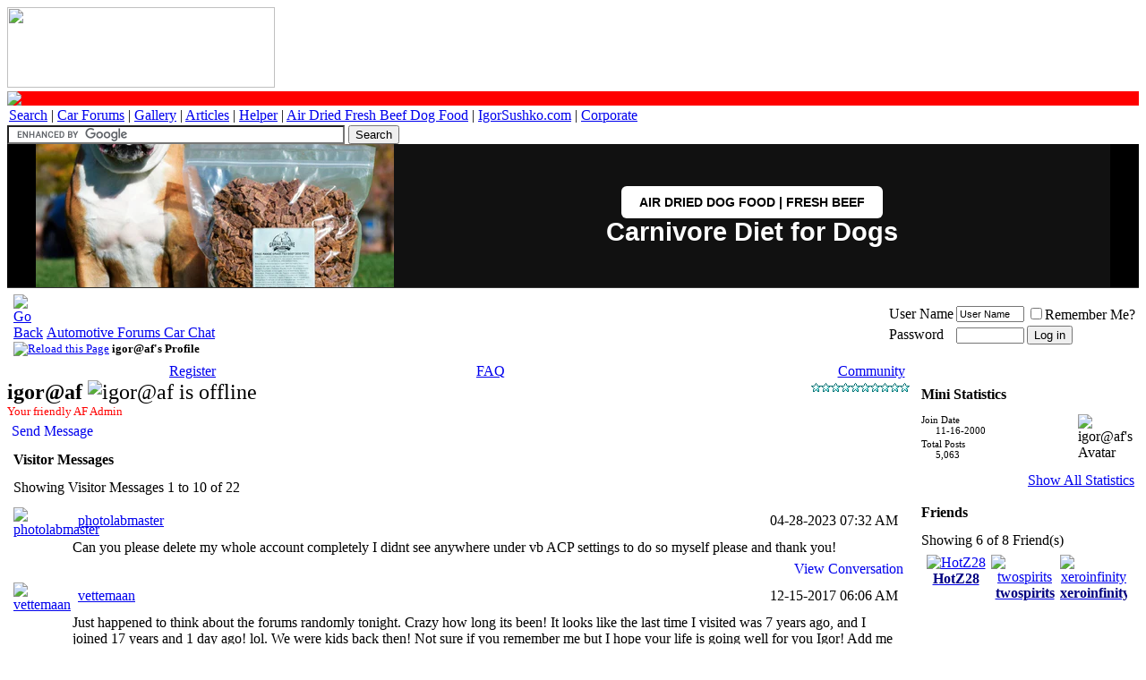

--- FILE ---
content_type: text/html; charset=ISO-8859-1
request_url: https://www.automotiveforums.com/vbulletin/member.php?s=352c998b4cfd3504d5a6793a51d1c3c9&u=61
body_size: 16029
content:
<!DOCTYPE html>
<!-- BEGIN TEMPLATE: MEMBERINFO -->

<html xmlns="https://www.w3.org/1999/xhtml" dir="ltr" lang="en">
<head>
<!-- BEGIN TEMPLATE: headinclude -->
<meta http-equiv="Content-Type" content="text/html; charset=ISO-8859-1" />
<meta http-equiv="Content-Security-Policy" content="upgrade-insecure-requests" />

	<style type="text/css">
@media screen and (max-width: 768px) {

    /* 1. Baseline Text Size */
    body, table, tr, td, th, p, li, div, font, span, a, strong, b, i, u, input, select, textarea {
        font-size: 14px !important;
        line-height: 1.8 !important;
    }

    /* --- FIX: RED LINE COLLAPSE --- */
    /* This targets the red row specifically and forces it to be tiny */
    tr[bgcolor="#FF0000"] td {
        font-size: 0px !important;
        line-height: 0px !important;
        height: 3px !important;
        padding: 0px !important;
    }

    /* 2. Target ONLY the Forum Title Column for wrapping */
    td.alt1Active, 
    td.alt1Active div, 
    td.alt1Active a {
        white-space: normal !important;
        word-wrap: break-word !important;
        overflow-wrap: break-word !important;
        word-break: break-word !important;
        max-width: 100vw !important;
    }

    /* 3. Hide Threads & Posts (With Protection for Categories) */
    .tborder tr > td:first-child:nth-last-child(n+4) ~ td:nth-last-child(1):not(.tcat):not(.af_col_4),
    .tborder tr > td:first-child:nth-last-child(n+4) ~ td:nth-last-child(2):not(.tcat):not(.af_col_3) {
        display: none !important;
    }
}
</style>


<meta name="keywords" content="automotive forums, forum, message board, bulletin board, discussion, discuss, autos, auto, car, cars, problems, technical, community" />
<meta name="description" content="Automotive Forums .com is one of the largest automotive communities online. Discuss any automotive topic with thousands of other auto enthusiasts," />

<base href="https://www.automotiveforums.com/vbulletin/" />
<script type="29d1a6ac869e37d2a5044aaa-text/javascript">var plstart = new Date();</script> 
<!-- CSS Stylesheet -->
<link rel="stylesheet" type="text/css" href="https://staticaf.com/vbulletin/clientscript/all_CSS_combined.css" id="vbulletin_css" />


<!-- / CSS Stylesheet -->





<!-- NOT showthread AND forumdisplay and index -->
<script type="29d1a6ac869e37d2a5044aaa-text/javascript" src="https://staticaf.com/vbulletin/clientscript/vbulletin_global.js?v=380"></script>
<script type="29d1a6ac869e37d2a5044aaa-text/javascript" src="https://staticaf.com/vbulletin/clientscript/vbulletin_menu.js?v=380"></script>


<script type="29d1a6ac869e37d2a5044aaa-text/javascript">
<!--
var SESSIONURL = "s=f063e24c2a144c38e8343d6af4d7a37f&";
var SECURITYTOKEN = "guest";
var IMGDIR_MISC = "https://staticaf.com/vbulletin/images/misc";
var vb_disable_ajax = parseInt("0", 10);
// -->
</script>

<!-- PUT THIS TAG IN THE head SECTION -->
<script type="29d1a6ac869e37d2a5044aaa-text/javascript">
var googletag = googletag || {};
googletag.cmd = googletag.cmd || [];
(function() {
var gads = document.createElement('script');
gads.async = true;
gads.type = 'text/javascript';
var useSSL = 'https:' == document.location.protocol;
gads.src = (useSSL ? 'https:' : 'http:') + 
'//www.googletagservices.com/tag/js/gpt.js';
var node = document.getElementsByTagName('script')[0];
node.parentNode.insertBefore(gads, node);
})();
</script>
<script type="29d1a6ac869e37d2a5044aaa-text/javascript">
googletag.cmd.push(function() {





googletag.defineSlot('/1012344/1x1', [1,1], 'div-gpt-ad-1401789828029-3').addService(googletag.pubads());

googletag.pubads().enableSingleRequest();
googletag.pubads().disableInitialLoad();
googletag.pubads().collapseEmptyDivs(true);
googletag.enableServices();
});
</script>
<!-- AWS START AMAZON -->
<script type="29d1a6ac869e37d2a5044aaa-text/javascript">
  !function(a9,a,p,s,t,A,g){if(a[a9])return;function q(c,r){a[a9]._Q.push([c,r])}a[a9]={init:function(){q("i",arguments)},fetchBids:function(){q("f",arguments)},setDisplayBids:function(){},targetingKeys:function(){return[]},_Q:[]};A=p.createElement(s);A.async=!0;A.src=t;g=p.getElementsByTagName(s)[0];g.parentNode.insertBefore(A,g)}("apstag",window,document,"script","//c.amazon-adsystem.com/aax2/apstag.js");

  // initialize apstag and have apstag set bids on the googletag slots when they are returned to the page
  apstag.init({
    pubID: '383ee732-bb46-491a-a02c-c1dc18ee7e73',
    adServer: 'googletag',
    bidTimeout: 2e3
  });
  // request the bids for the four googletag slots
  apstag.fetchBids({
    slots: [
	
	
	
	
	]
  }, function(bids) {
    // set apstag bids, then trigger the first request to DFP
    googletag.cmd.push(function() {
      apstag.setDisplayBids();
      googletag.pubads().refresh();    
    });
  });
</script>

<!-- AWS END AMAZON -->

<!-- '/vbulletin/member.php' END OF TAG FOR head SECTION -->



	<link rel="alternate" type="application/rss+xml" title="Automotive Forums Car Chat RSS Feed" href="external.php?type=RSS2" />
	
<meta name="viewport" content="width=device-width, initial-scale=1">




<!-- END TEMPLATE: headinclude -->


<!-- BEGIN TEMPLATE: memberinfo_css -->
<style type="text/css" id="memberinfo_css">
<!--
#content_container {
	width:100%;
	float:left;
	margin-right:-256px;
}
#content {
	margin-right:256px;
}
#sidebar_container {
	width:250px;
	float:right;
}

.list_no_decoration {
	list-style-type:none;
	margin:0px;
	padding:0px;
}

div.fixed_width_avatar {
	text-align:center;
	width:60px;
}

/**
* Memberinfo Small
*/
li.memberinfo_small {
	margin-top:6px;
}
li.memberinfo_small div.fixed_width_avatar {
	margin-right:6px;
}
li.memberinfo_small div.info_bar, #friends li.memberinfo_small div.info_bar {
	border-width:1px 0px 0px 0px;
	margin-bottom:6px;
}
li.memberinfo_small div.info_bar ul {
	padding:6px;
}
li.memberinfo_small ul.friend_im_list li {
	display:inline;
	margin-right:3px;
}
li.memberinfo_small ul.friend_im_list img {
	vertical-align:middle;
}

/**
* Memberinfo Tiny
*/
li.memberinfo_tiny {
	height:105px;
	width:75px;
	overflow:hidden;
	float:left;
	text-align:center;
	margin:1px;
}

/**
* Tabs and Blocks
*/
.content_block {
	margin-bottom:6px;
	padding:1px;
}
.content_block .block_row {
	padding:6px;
	margin:1px 0px 0px 0px;
}
.content_block .block_title {
	padding:6px;
	margin:0px 0px 0px 0px;
}
/*.content_block h4.thead, .content_block .block_title {
	padding:4px;
	margin:1px 0px 0px 0px;
}*/
.content_block .block_footer {
	text-align:right;
	padding:4px;
	margin:1px 0px 0px 0px;
}
a.collapse_gadget {
	float:right;
}

/**
* Popup Menus Built With List Markup
*/
ul.vbmenu_popup li {
	padding:4px;
	margin:0px 1px 1px 1px;
	white-space:nowrap;
}
ul.vbmenu_popup li.first {
	margin:1px;
}
ul.vbmenu_popup li.notext {
	font-size:1px;
}

/**
* Override Menu CSS for 'Send Message' Menu
*/
#minicontact_menu li.vbmenu_option, #minicontact_menu li.vbmenu_hilite {
	padding:0px;
	padding-right:4px;
}
#minicontact_menu li.vbmenu_option img, #minicontact_menu li.vbmenu_hilite img {
	padding:4px;
}

/**
* Profile Field List Title / Value Pairs
*/
dl.profilefield_list dd {
	margin-bottom:3px;
	margin-left:16px;
}

/**
* Sidebar profile field blocks
*/
#sidebar_container dl.profilefield_list {
	font-size:11px;
}

/**
* Top Panel
*/
#main_userinfo {
	margin-bottom:20px;
}
#main_userinfo #profilepic_cell {
	 border-bottom-width:0px;
	 padding:4px;
}
#main_userinfo .profilepic_adjacent {
	padding-left:6px;
}
#main_userinfo h1 {
	font-size:18pt;
	font-weight:normal;
	margin:0px;
}
#main_userinfo h2 {
	font-size:10pt;
	font-weight:normal;
	margin:0px;
}
#reputation_rank {
	float:right;
}
#reputation {
	margin-bottom:6px;
	text-align:right;
}
#rank {
	margin-bottom:6px;
	text-align:right;
}
#send_message_cell {
	padding-bottom:6px;
	text-align:right;
}
#link_bar ul {
	padding:4px;
}
#link_bar li.thead {
	float:left;
	margin-right:10px;
	white-space:nowrap;
	font-weight:normal;
	background:transparent;
}
#link_bar a {
	text-decoration:none;
}
#link_bar a:hover {
	text-decoration:underline;
}
#activity_info {
	border-top-width:0px;
}
#activity_info div.alt2 {
	padding:4px;
}
#link_bar #usercss_switch_link {
	float:right;
	margin-left:3px;
	margin-right:0px;
}

/**
* Visitor Messaging Tab
*/

#qc_error_div {
	text-align:left;
	margin-bottom:6px;
}
#qc_error_header {
	font-weight:bold;
}
#qc_error_okay {
	text-align:right;
}

#message_form {
	display:block;
	margin:0px;
}
#message_form textarea {
	width:98%;
	height:50px;
}
#message_form div.messagetext {
	text-align:left;
}
#message_form div.allowed_bbcode {
	float:left;
}
#message_form div.submit_button {
	text-align:right;
}

#visitor_messaging #inlinemodsel {
	float:right;
}

#visitor_messaging #view_my_conversation_link {
	float:right;
	text-decoration:none;
}

#visitor_message_inlinemod_form {
	margin:0px;
	display:block;
}

#message_list {
	border:none;
}
#message_list li {
	margin-bottom:6px;
}
#message_list div.fixed_width_avatar {
	margin-right:6px;
	float:left;
}
#message_list div.visitor_message_avatar_margin {
	margin-left:66px;
}
#message_list div.info_bar {
	border-width:1px 0px 0px 0px;
	margin-bottom:6px;
}
#message_list div.info_bar div.alt2 {
	padding:6px;
}
#message_list div.info_bar a.username {
	/*font-weight:bold;*/
}
#message_list .visitor_message_date {
	float:right;
}
#message_list .group_message_date {
	float:right;
}
#message_list .inlinemod_checkbox {
	float:right;
}
#message_list div.visitor_message_body {
	overflow:auto;
}
#message_list ul.controls {
	margin-top:6px;
	text-align:right;
}
#message_list ul.controls li {
	display:inline;
	margin-left:6px;
}
#message_list ul.controls a:link, #message_list ul.controls a:visited {
	text-decoration:none;
}
#message_list .deletedmessage{
	float: left
}

/**
* About Me Tab
*/
#aboutme li.profilefield_category {
	font-weight:bold;
	margin-top:6px;
}
#aboutme dl.profilefield_list {
	font-weight:normal;
	margin:6px 16px 0px 16px;
}
#aboutme dl.profilefield_list dd {
	margin-bottom:6px;
	margin-left:0px;
}
#aboutme #signature {
	width:100%;
	overflow:auto;
}
#aboutme #simple_aboutme_link {
	text-align: right;
	display: block;
}

/**
* About Me Tab (Alternative)
*/
#aboutme2 dl.profilefield_list dd {
	margin-bottom:6px;
	margin-left:0px;
}

/**
* Statistics Tab
*/
#stats fieldset.statistics_group {
	margin-top:6px;
}
#stats fieldset.statistics_group ul {
	padding:6px;
}
#stats fieldset.statistics_group ul li {
	margin-bottom:3px;
}

/**
* Statistics Tab (Alternative)
*/
#statistics2 ul.statistics_group li {
	margin-bottom:3px;
}

/**
* Friends Tab
*/
#friends a.edit_friends_link {
	float:right;
}
#friends_mini a.edit_friends_link {
	float:left;
	margin-right:10px;
}

/**
* Infractions Tab
*/
div#infractions.content_block {
	padding:0px;
}

/**
* Contact Info Tab
*/
#contactinfo fieldset {
	margin-bottom:6px;
}
#contactinfo div.fieldset_padding {
	padding:6px;
}
#contactinfo #messaging_list li {
	margin-bottom:3px;
	margin-right:16px;
	float:left;
	white-space:nowrap;
}
#contactinfo #instant_messaging_list li {
	margin-top:6px;
	margin-right:6px;
	position:relative;
}
#contactinfo #instant_messaging_list .im_img_link {
	vertical-align: middle;
}
#contactinfo #instant_messaging_list .im_txt_link {
	position:absolute;
	left:75px;
}
#contactinfo #additional_contact_details dd {
	margin-left:0px;
	margin-bottom:6px;
}

/**
* Albums Block
*/
#albums_mini_list li {
	text-align:center;
	margin-bottom:6px;
}

/**
* Mini Friends Block
*/

#friends_mini_list a.username {
	display:block;
	margin-top:3px;
}
#friends_mini div.friends_counter {
	padding-bottom:6px;
}

/**
* Groups Block
*/
span.group_count {
	float:right;
}
ul.group_list {
	margin:6px 0px 0px 6px;
}
ul.group_list li {
	display:inline;
	margin-right:3px;
}
#public_usergroup_list a:link, #public_usergroup_list a:visited {
	text-decoration:none;
}

/**
* Traffic Block
*/
ol.last_visitors_list {
	margin:0px;
	margin-top:6px;
}
ol.last_visitors_list li {
	display:inline;
	margin-right:3px;
}


-->
</style>
<!-- END TEMPLATE: memberinfo_css -->
<style type="text/css" id="vbulletin_tabctrl_css">
@import url("clientscript/vbulletin_tabctrl.css?v=380");

</style>

<script type="29d1a6ac869e37d2a5044aaa-text/javascript" src="https://staticaf.com/vbulletin/clientscript/vbulletin_tabctrl.js?v=380"></script>
<script type="29d1a6ac869e37d2a5044aaa-text/javascript" src="https://staticaf.com/vbulletin/clientscript/vbulletin_quick_edit_generic.js?v=380"></script>
<script type="29d1a6ac869e37d2a5044aaa-text/javascript" src="https://staticaf.com/vbulletin/clientscript/vbulletin_quick_edit_visitormessage.js?v=380"></script>

<title>Automotive Forums Car Chat - View Profile: igor@af</title>


<script type="29d1a6ac869e37d2a5044aaa-text/javascript">
<!--
vbphrase['server_failed_respond_try_again'] = "The server failed to respond in time. Please try again.";
vbphrase['edit_value'] = "Edit Value";


-->
</script>

</head>
<body>

<!-- BEGIN TEMPLATE: header -->
<!-- /1012344/1x1 -->
<div id='div-gpt-ad-1401789828029-3'>
<script type="29d1a6ac869e37d2a5044aaa-text/javascript">
googletag.cmd.push(function() { googletag.display('div-gpt-ad-1401789828029-3'); });
</script>
</div>
<base href="https://www.automotiveforums.com/vbulletin/" />
<a name="top"></a>
       <a href="https://www.automotiveforums.com"><img border="0" scalefit="1" width="299" height="90" src="https://staticaf.com/img/logo/normallogo-dependency.gif"></a>

<table border="0" cellspacing="0" cellpadding="2" width="100%">
<tr bgcolor="#FF0000">
    <td align="left" style="line-height: 0px; font-size: 0px; padding: 0px; height: 3px;">
        <img src="https://staticaf.com/img/pixel.gif" width="1" height="3" border="0" alt="-">
    </td>
</tr>
<tr class="sitenav"><td>
    <a target="_top" href="https://www.automotiveforums.com/search">Search</a> | <a target="_top" href="https://www.automotiveforums.com">Car Forums</a> | <a target="_top" href="https://files.automotiveforums.com">Gallery</a> | <a target="_top" href="https://www.automotivearticles.com">Articles</a> | <a target="_top" href="https://www.automotivehelper.com">Helper</a> | <a target="_top" href="https://grandfuturedogfood.com" onClick="if (!window.__cfRLUnblockHandlers) return false; javascript: pageTracker._trackPageview('/outgoing/dogfood');" data-cf-modified-29d1a6ac869e37d2a5044aaa-="">Air Dried Fresh Beef Dog Food</a> | <a target="_top" href="https://www.igorsushko.com" onClick="if (!window.__cfRLUnblockHandlers) return false; javascript: pageTracker._trackPageview('/outgoing/igorsushko.com');" data-cf-modified-29d1a6ac869e37d2a5044aaa-="">IgorSushko.com</a> | <a target="_top" href="https://www.automotiveforums.com/corporate/index.php">Corporate</a>
</td></tr>
</table>

<div class="af-top-decoration"></div>

<div class="af-navbar-wrap">
    
    <div class="af-nav-item af-search-box">
        <form action="https://www.automotiveforums.com/search/af.php" id="cse-search-box">
            <div>
                <input type="hidden" name="cx" value="partner-pub-2911997839133131:1336129406" />
                <input type="hidden" name="cof" value="FORID:10" />
                <input type="hidden" name="ie" value="UTF-8" />
                <input type="text" name="q" size="45" class="af-search-input" />
                <input type="submit" name="sa" value="Search" class="af-search-btn" />
            </div>
        </form>
        <script type="29d1a6ac869e37d2a5044aaa-text/javascript" src="https://www.google.com/cse/brand?form=cse-search-box&lang=en"></script>
    </div>
<!--
    <div class="af-nav-item af-quick-links">
        <a href="https://www.automotiveforums.com/vbulletin/search.php?do=getdaily" rel="nofollow">Latest</a>
        <span class="af-separator">|</span>
        <a href="https://www.automotiveforums.com/vbulletin/search.php?do=process&replyless=1&replylimit=0&exclude=2123,2217,2218,2219,2220,2221,2222,2223,2224,2225&nocache=0">0 Rplys</a>
    </div>

    -->

</div>
<!-- content table -->
<!-- BEGIN TEMPLATE: spacer_open -->
<!-- open content container -->

<div align="center">
	<div class="page" style="width:100%; text-align:left">
		<div style="padding:0px 1px 0px 1px" align="left">

<!-- END TEMPLATE: spacer_open -->
<!-- google_ad_region_start=main -->


<!-- BEGIN TEMPLATE: ad_header_end -->

<!-- END TEMPLATE: ad_header_end -->

<a name="login"></a>



</div>
 

<div class="hero-section-wrapper">
  <style>
    /* --- Component-Specific Styles --- */
    .hero-section-wrapper {
      font-family: Inter, sans-serif;
      position: relative;
      display: block;
      overflow: hidden;
      background-color: #000000;
      box-sizing: border-box;
      border-bottom: 1px solid #333;
      width: 100%;
    }

    .hero-section-wrapper *,
    .hero-section-wrapper *::before,
    .hero-section-wrapper *::after {
      box-sizing: border-box;
    }

    /* --- DESKTOP LAYOUT --- */
    .hero-section-wrapper .hero-link {
      display: flex;
      flex-direction: row;
      align-items: center;
      justify-content: center;
      
      /* Centering & Width Control */
      width: 100%;
      max-width: 1200px; 
      margin: 0 auto;    
      
      text-decoration: none;
      color: #ffffff;
      background-color: #111;
      
      /* Height Constraints */
      height: 20vh; 
      max-height: 250px; 
      min-height: 160px; 
    }

    /* Left Side: The Image */
    .hero-section-wrapper .hero-image-container {
      height: 100%;
      flex: 0 0 auto;
      aspect-ratio: 1 / 1; 
      position: relative;
      overflow: hidden;
      background-color: #000;
    }

    .hero-section-wrapper .hero-image-container img {
      width: 100%;
      height: 100%;
      object-fit: cover;
      object-position: center;
      display: block;
    }

    /* Right Side: The Content */
    .hero-section-wrapper .hero-content {
      flex: 1; 
      display: flex;
      flex-direction: column;
      gap: 12px;
      align-items: center; 
      justify-content: center;
      text-align: center; 
      padding: 0 2rem;
    }

    /* Typography (Desktop) */
    .hero-section-wrapper .hero-headline {
      font-family: Inter, sans-serif;
      font-size: 1.8rem;
      font-weight: 700;
      line-height: 1.1;
      color: #ffffff;
      margin: 0;
    }

    .hero-section-wrapper .hero-button {
      display: inline-block;
      padding: 10px 20px;
      font-family: Inter, sans-serif;
      text-align: center;
      border-radius: 6px;
      color: #000000;
      background-color: #ffffff;
      font-size: 0.9rem;
      font-weight: 600;
      text-transform: uppercase;
      white-space: nowrap; 
      transition: opacity 0.2s ease;
    }

    .hero-section-wrapper .hero-link:hover .hero-button {
      opacity: 0.9;
    }

    /* --- MOBILE RESPONSIVE STYLES --- */
    @media screen and (max-width: 768px) {
      .hero-section-wrapper .hero-link {
        height: auto; 
        max-height: none;
        min-height: 140px; 
        max-width: 100%;
        padding: 0;
      }

      .hero-section-wrapper .hero-image-container {
        aspect-ratio: auto;
        flex: 0 0 40%;
        max-width: 40%;
      }

      .hero-section-wrapper .hero-content {
        flex: 1;
        padding: 0.5rem; /* Reduced padding */
        align-items: center;
        text-align: center;
        gap: 6px; /* Tighter gap */
      }

      /* CHANGED: Increased Headline Size */
      .hero-section-wrapper .hero-headline {
        font-size: 1.3rem !important; /* Much Bigger */
        line-height: 1.1;
      }

      /* CHANGED: Decreased Button Size */
      .hero-section-wrapper .hero-button {
        padding: 6px 10px; /* Smaller padding */
        font-size: 0.7rem !important; /* Smaller text */
        white-space: normal;
        line-height: 1.2;
      }
    }
  </style>

  <div style="width: 100%; background-color: #000; display: flex; justify-content: center;">
    <a href="https://grandfuturedogfood.com/products/air-dried-dog-food-beef" class="hero-link">
      
      <div class="hero-image-container">
        <img 
          src="https://grandfuturedogfood.com/cdn/shop/files/air-dried-dog-food-real-beef-grand-future-10lb-bulldog.jpg?v=1764674123&width=400"  
          alt="Grand Future Air Dried Fresh Beef Dog Food"
          loading="eager"
        >
      </div>

      <div class="hero-content">
        <span class="hero-button">Air Dried Dog Food | Fresh Beef</span>
<p class="hero-headline">Carnivore Diet for Dogs</p>
      </div>

    </a>
  </div>
</div>

<!-- END TEMPLATE: header -->
<!-- BEGIN TEMPLATE: navbar -->
<!--parent_titles = "" 


-->

<!-- breadcrumb, login, pm info -->
<table class="tborder" cellpadding="6" cellspacing="1" border="0" width="100%" align="center">
<tr>
	<td class="alt1" width="100%">
		
			<table cellpadding="0" cellspacing="0" border="0">
			<tr valign="bottom">
				<td><a href="#" onclick="if (!window.__cfRLUnblockHandlers) return false; history.back(1); return false;" data-cf-modified-29d1a6ac869e37d2a5044aaa-=""><img src="https://staticaf.com/vbulletin/images/misc/navbits_start.gif" width="15" height="15" alt="Go Back" border="0" /></a></td>
				<td>&nbsp;</td>
				<td width="100%"><span class="navbar"><a href="index.php?s=f063e24c2a144c38e8343d6af4d7a37f" accesskey="1">Automotive Forums Car Chat</a></span> </td>
			</tr>
			<tr>
				<td class="navbar" style="font-size:10pt; padding-top:1px" colspan="3"><a href="/vbulletin/member.php?s=352c998b4cfd3504d5a6793a51d1c3c9&amp;u=61"><img class="inlineimg" src="https://staticaf.com/vbulletin/images/misc/navbits_finallink_ltr.gif" alt="Reload this Page" border="0" /></a> <strong><!-- BEGIN TEMPLATE: navbar_link -->

	igor@af's Profile


<!-- END TEMPLATE: navbar_link --></strong></td>
			</tr>
			</table>
		
	</td>

	<td class="alt2" nowrap="nowrap" style="padding:0px">
		<!-- login form -->
		<form action="login.php?do=login" method="post" onsubmit="if (!window.__cfRLUnblockHandlers) return false; md5hash(vb_login_password, vb_login_md5password, vb_login_md5password_utf, 1)" data-cf-modified-29d1a6ac869e37d2a5044aaa-="">


		<script type="29d1a6ac869e37d2a5044aaa-text/javascript" src="https://staticaf.com/vbulletin/clientscript/vbulletin_md5.js?v=380"></script>

		<table cellpadding="0" cellspacing="3" border="0">
		<tr>
			<td class="smallfont" style="white-space: nowrap;"><label for="navbar_username">User Name</label></td>
			<td><input type="text" class="bginput" style="font-size: 11px" name="vb_login_username" id="navbar_username" size="10" accesskey="u" tabindex="101" value="User Name" onfocus="if (!window.__cfRLUnblockHandlers) return false; if (this.value == 'User Name') this.value = '';" data-cf-modified-29d1a6ac869e37d2a5044aaa-="" /></td>
			<td class="smallfont" nowrap="nowrap"><label for="cb_cookieuser_navbar"><input type="checkbox" name="cookieuser" value="1" tabindex="103" id="cb_cookieuser_navbar" accesskey="c" />Remember Me?</label></td>
		</tr>
		<tr>
			<td class="smallfont"><label for="navbar_password">Password</label></td>
			<td><input type="password" class="bginput" style="font-size: 11px" name="vb_login_password" id="navbar_password" size="10" tabindex="102" /></td>
			<td><input type="submit" class="button" value="Log in" tabindex="104" title="Enter your username and password in the boxes provided to login, or click the 'register' button to create a profile for yourself." accesskey="s" /></td>
		</tr>
		</table>
		<input type="hidden" name="s" value="f063e24c2a144c38e8343d6af4d7a37f" />
		<input type="hidden" name="securitytoken" value="guest" />
		<input type="hidden" name="do" value="login" />
		<input type="hidden" name="vb_login_md5password" />
		<input type="hidden" name="vb_login_md5password_utf" />
		</form>
		<!-- / login form -->
	</td>

</tr>
</table>
<!-- / breadcrumb, login, pm info -->

<!-- nav buttons bar -->
<div class="tborder" style="padding:1px; border-top-width:0px">
	<table cellpadding="0" cellspacing="0" border="0" width="100%" align="center">
	<tr align="center">
		
		
			<td class="vbmenu_control"><a href="reg.php?s=f063e24c2a144c38e8343d6af4d7a37f" rel="nofollow">Register</a></td>
		
		
		<td class="vbmenu_control"><a rel="help" href="faq.php?s=f063e24c2a144c38e8343d6af4d7a37f" accesskey="5">FAQ</a></td>
		
			<td class="vbmenu_control"><a id="community" href="/vbulletin/member.php?u=61&amp;nojs=1#community" rel="nofollow" accesskey="6">Community</a> <script type="29d1a6ac869e37d2a5044aaa-text/javascript"> vbmenu_register("community"); </script></td>
		<!--
<td class="vbmenu_control"><a href="arcade.php?s=f063e24c2a144c38e8343d6af4d7a37f">Arcade</a></td>
		<td class="vbmenu_control"><a href="calendar.php?s=f063e24c2a144c38e8343d6af4d7a37f">Calendar</a></td>
		-->
			
			
		
		
		
		</tr>
	</table>
</div>
<!-- / nav buttons bar -->






<!-- NAVBAR POPUP MENUS -->

	
	<!-- community link menu -->
	<div class="vbmenu_popup" id="community_menu" style="display:none;margin-top:3px" align="left">
		<table cellpadding="4" cellspacing="1" border="0">
		<tr><td class="thead">Community Links</td></tr>
		
		
					<tr><td class="vbmenu_option"><a href="group.php?s=f063e24c2a144c38e8343d6af4d7a37f">Social Groups</a></td></tr>
		
		
		<tr><td class="vbmenu_option"><a href="profile.php?s=f063e24c2a144c38e8343d6af4d7a37f&amp;do=buddylist">Contacts</a></td></tr>
		<tr><td class="vbmenu_option"><a href="memberlist.php?s=f063e24c2a144c38e8343d6af4d7a37f">Members List</a></td></tr>
		
		</table>
	</div>
	<!-- / community link menu -->
	
	
	
	
	
<!-- / NAVBAR POPUP MENUS -->

<!-- PAGENAV POPUP -->
	<div class="vbmenu_popup" id="pagenav_menu" style="display:none">
		<table cellpadding="4" cellspacing="1" border="0">
		<tr>
			<td class="thead" nowrap="nowrap">Go to Page...</td>
		</tr>
		<tr>
			<td class="vbmenu_option" title="nohilite">
			<form action="index.php" method="get" onsubmit="if (!window.__cfRLUnblockHandlers) return false; return this.gotopage()" id="pagenav_form" data-cf-modified-29d1a6ac869e37d2a5044aaa-="">
				<input type="text" class="bginput" id="pagenav_itxt" style="font-size:11px" size="4" />
				<input type="button" class="button" id="pagenav_ibtn" value="Go" />
			</form>
			</td>
		</tr>
		</table>
	</div>
<!-- / PAGENAV POPUP -->




<!-- BEGIN TEMPLATE: ad_navbar_below -->

<!-- END TEMPLATE: ad_navbar_below -->
<!-- END TEMPLATE: navbar -->


<!-- begin user css -->
<div id="usercss" class="floatcontainer">

<div id="content_container">
	<div id="content">

		<div id="main_userinfo" class="floatcontainer">
			<table cellpadding="0" cellspacing="0" border="0" width="100%">
			<tr>
				
				<td valign="top" width="100%" id="username_box">
					
						<div id="reputation_rank">
							
							
								<div id="rank"><img src="images/stars/admin.gif" alt="" border="" /></div>
							
						</div>
					
					<h1><span style="color: black;font-weight: bold;">igor@af</span> <!-- BEGIN TEMPLATE: postbit_onlinestatus -->
<img class="inlineimg" src="https://staticaf.com/vbulletin/images/statusicon/user_offline.gif" alt="igor@af is offline" border="0" />


<!-- END TEMPLATE: postbit_onlinestatus --></h1>
					
						<h2><font color="red">Your friendly AF Admin</font></h2>
					
				</td>
			</tr>
			</table>

			<!-- link bar -->
			<div class="tborder content_block" id="link_bar">
				<ul class="thead block_row block_title list_no_decoration floatcontainer">
					
						
					

					
						<li class="thead" id="minicontact"><a href="#contactinfo">Send Message</a> <script type="29d1a6ac869e37d2a5044aaa-text/javascript">vBmenu.register("minicontact");</script></li>
					

					

					

					

				</ul>

				<!-- current activity -->
				
				<!-- / current activity -->

			</div>
			<!-- / link bar -->

			<!-- user list menu -->
			<ul id="userlists_menu" class="vbmenu_popup list_no_decoration" style="display: none">
				<li class="thead first">User Lists</li>
				
				
				
				
				
				
			</ul>

			
			<!-- contact popup menu -->
			<ul id="minicontact_menu" class="vbmenu_popup list_no_decoration" style="display:none">
				
				
				
				
				
				
					<li class="thead first">Instant Messaging</li>
					
						<li class="vbmenu_option"><img class="alt2 inlineimg" alt="" src="https://staticaf.com/vbulletin/images/misc/im_icq.gif" />  <a href="#" dir="ltr" onclick="if (!window.__cfRLUnblockHandlers) return false; imwindow('icq', '61', 500, 450); return false;" data-cf-modified-29d1a6ac869e37d2a5044aaa-="">Send an ICQ message to igor@af</a></li>
					
					
						<li class="vbmenu_option"><img class="alt2 inlineimg" alt="" src="https://staticaf.com/vbulletin/images/misc/im_aim.gif" /> <a href="#" dir="ltr" onclick="if (!window.__cfRLUnblockHandlers) return false; imwindow('aim', '61', 400, 200); return false;" data-cf-modified-29d1a6ac869e37d2a5044aaa-="">Send an AIM message to igor@af</a></li>
					
					
					
					
				
				
			</ul>
			<!-- / contact popup menu -->
			
	</div>

	<div id="profile_tabs">
		
		<!-- BEGIN TEMPLATE: memberinfo_block -->
<!-- visitor_messaging -->
<div id="visitor_messaging" class="tborder content_block">
	<h4 class="thead block_title">
		<a href="#top" class="collapse_gadget" onclick="if (!window.__cfRLUnblockHandlers) return false; return toggle_collapse('visitor_messaging')" data-cf-modified-29d1a6ac869e37d2a5044aaa-=""><img id="collapseimg_visitor_messaging" src="https://staticaf.com/vbulletin/images/buttons/collapse_generic.gif" alt="" border="0" /></a>
		<a name="visitor_messaging"></a>
		<span class="block_name">Visitor Messages</span>
	</h4>
	<div class="block_content" id="collapseobj_visitor_messaging" style=""><!-- BEGIN TEMPLATE: memberinfo_block_visitormessaging -->



	<div class="thead block_row" id="visitor_message_counters">
		
		Showing Visitor Messages 1 to <span id="page_message_count">10</span> of <span id="total_message_count">22</span>
	</div>
	<!-- inline moderation form -->

	<ol class="alt1 block_row list_no_decoration" id="message_list">
		<li id="vmessage11689" class="floatcontainer">

	<div class="fixed_width_avatar">
		<a href="member.php?s=f063e24c2a144c38e8343d6af4d7a37f&amp;u=562294"><img src="https://staticaf.com/vbulletin/images/misc/unknown.gif" class="alt2 avatar" border="0" alt="photolabmaster" /></a>
	</div>
	<div class="visitor_message_avatar_margin">

		<div class="tborder info_bar">
			<div class="alt2 smallfont">
				
				<div class="visitor_message_date">04-28-2023 <span class="time">07:32 AM</span></div>
				
					<a href="member.php?s=f063e24c2a144c38e8343d6af4d7a37f&amp;u=562294" class="smallfont username">photolabmaster</a>
				
				
			</div>
		</div>

		
		<div class="visitor_message_body" id="vmessage_text_11689">Can you please delete my whole account completely I didnt see anywhere under vb ACP settings to do so myself please and thank you!</div>

	
		
		<ul class="list_no_decoration controls">
			
				<li class="smallfont"><a href="converse.php?s=f063e24c2a144c38e8343d6af4d7a37f&amp;u=61&amp;u2=562294" title="View Conversation Between igor@af and photolabmaster">View Conversation</a></li>
			
			
			
			
		</ul>
	

	</div>

<script type="29d1a6ac869e37d2a5044aaa-text/javascript"> 
<!-- 
vBulletin.register_control("vB_QuickEdit", "11689", 'VisitorMessage'); 
//--> 
</script> 
</li><li id="vmessage10558" class="floatcontainer">

	<div class="fixed_width_avatar">
		<a href="member.php?s=f063e24c2a144c38e8343d6af4d7a37f&amp;u=125"><img src="image.php?s=f063e24c2a144c38e8343d6af4d7a37f&amp;u=125&amp;dateline=1270771795&amp;type=thumb" class="alt2 avatar" width="60" height="60" border="0" alt="vettemaan" /></a>
	</div>
	<div class="visitor_message_avatar_margin">

		<div class="tborder info_bar">
			<div class="alt2 smallfont">
				
				<div class="visitor_message_date">12-15-2017 <span class="time">06:06 AM</span></div>
				
					<a href="member.php?s=f063e24c2a144c38e8343d6af4d7a37f&amp;u=125" class="smallfont username">vettemaan</a>
				
				
			</div>
		</div>

		
		<div class="visitor_message_body" id="vmessage_text_10558">Just happened to think about the forums randomly tonight. Crazy how long its been! It looks like the last time I visited was 7 years ago, and I joined 17 years and 1 day ago! lol. We were kids back then! Not sure if you remember me but I hope your life is going well for you Igor! Add me on Facebook if you remember me! <a rel="nofollow" href="https://www.facebook.com/markborden" target="_blank" rel="nofollow">https://www.facebook.com/markborden</a></div>

	
		
		<ul class="list_no_decoration controls">
			
				<li class="smallfont"><a href="converse.php?s=f063e24c2a144c38e8343d6af4d7a37f&amp;u=61&amp;u2=125" title="View Conversation Between igor@af and vettemaan">View Conversation</a></li>
			
			
			
			
		</ul>
	

	</div>

<script type="29d1a6ac869e37d2a5044aaa-text/javascript"> 
<!-- 
vBulletin.register_control("vB_QuickEdit", "10558", 'VisitorMessage'); 
//--> 
</script> 
</li><li id="vmessage9988" class="floatcontainer">

	<div class="fixed_width_avatar">
		<a href="member.php?s=f063e24c2a144c38e8343d6af4d7a37f&amp;u=761305"><img src="https://staticaf.com/vbulletin/images/misc/unknown.gif" class="alt2 avatar" border="0" alt="perello123" /></a>
	</div>
	<div class="visitor_message_avatar_margin">

		<div class="tborder info_bar">
			<div class="alt2 smallfont">
				
				<div class="visitor_message_date">05-04-2016 <span class="time">01:04 PM</span></div>
				
					<a href="member.php?s=f063e24c2a144c38e8343d6af4d7a37f&amp;u=761305" class="smallfont username">perello123</a>
				
				
			</div>
		</div>

		
		<div class="visitor_message_body" id="vmessage_text_9988">I don't fine where to post my problem with my towncar</div>

	

	</div>

<script type="29d1a6ac869e37d2a5044aaa-text/javascript"> 
<!-- 
vBulletin.register_control("vB_QuickEdit", "9988", 'VisitorMessage'); 
//--> 
</script> 
</li><li id="vmessage9789" class="floatcontainer">

	<div class="fixed_width_avatar">
		<a href="member.php?s=f063e24c2a144c38e8343d6af4d7a37f&amp;u=187150"><img src="https://staticaf.com/vbulletin/images/misc/unknown.gif" class="alt2 avatar" border="0" alt="mikeymackinon" /></a>
	</div>
	<div class="visitor_message_avatar_margin">

		<div class="tborder info_bar">
			<div class="alt2 smallfont">
				
				<div class="visitor_message_date">12-30-2015 <span class="time">06:35 PM</span></div>
				
					<a href="member.php?s=f063e24c2a144c38e8343d6af4d7a37f&amp;u=187150" class="smallfont username">mikeymackinon</a>
				
				
			</div>
		</div>

		
		<div class="visitor_message_body" id="vmessage_text_9789">Hi Due to a new job my employer has asked me to delete my internet history including this post please assist I greatly appreciate it and happy holidays Mike<br />
<a rel="nofollow" href="https://www.automotiveforums.com/t106282-b21a1_swap_in_a_87_si.html" target="_blank" rel="nofollow">http://www.automotiveforums.com/t106...n_a_87_si.html</a></div>

	
		
		<ul class="list_no_decoration controls">
			
				<li class="smallfont"><a href="converse.php?s=f063e24c2a144c38e8343d6af4d7a37f&amp;u=61&amp;u2=187150" title="View Conversation Between igor@af and mikeymackinon">View Conversation</a></li>
			
			
			
			
		</ul>
	

	</div>

<script type="29d1a6ac869e37d2a5044aaa-text/javascript"> 
<!-- 
vBulletin.register_control("vB_QuickEdit", "9789", 'VisitorMessage'); 
//--> 
</script> 
</li><li id="vmessage4173" class="floatcontainer">

	<div class="fixed_width_avatar">
		<a href="member.php?s=f063e24c2a144c38e8343d6af4d7a37f&amp;u=702170"><img src="https://staticaf.com/vbulletin/images/misc/unknown.gif" class="alt2 avatar" border="0" alt="shamstar" /></a>
	</div>
	<div class="visitor_message_avatar_margin">

		<div class="tborder info_bar">
			<div class="alt2 smallfont">
				
				<div class="visitor_message_date">07-15-2012 <span class="time">05:30 AM</span></div>
				
					<a href="member.php?s=f063e24c2a144c38e8343d6af4d7a37f&amp;u=702170" class="smallfont username">shamstar</a>
				
				
			</div>
		</div>

		
		<div class="visitor_message_body" id="vmessage_text_4173">Hi<br />
 <br />
A google search led me to this site.  How am I able to find a member and contact them for advice?  Is that possible?<br />
 <br />
thanks in advance</div>

	

	</div>

<script type="29d1a6ac869e37d2a5044aaa-text/javascript"> 
<!-- 
vBulletin.register_control("vB_QuickEdit", "4173", 'VisitorMessage'); 
//--> 
</script> 
</li><li id="vmessage3432" class="floatcontainer">

	<div class="fixed_width_avatar">
		<a href="member.php?s=f063e24c2a144c38e8343d6af4d7a37f&amp;u=673740"><img src="image.php?s=f063e24c2a144c38e8343d6af4d7a37f&amp;u=673740&amp;dateline=1329094552&amp;type=thumb" class="alt2 avatar" width="60" height="60" border="0" alt="retheridge" /></a>
	</div>
	<div class="visitor_message_avatar_margin">

		<div class="tborder info_bar">
			<div class="alt2 smallfont">
				
				<div class="visitor_message_date">02-13-2012 <span class="time">02:39 PM</span></div>
				
					<a href="member.php?s=f063e24c2a144c38e8343d6af4d7a37f&amp;u=673740" class="smallfont username">retheridge</a>
				
				
			</div>
		</div>

		
		<div class="visitor_message_body" id="vmessage_text_3432">I have fixed the email problem. I don't know what the problem was with the original address. I am still getting the &quot;there's a problem&quot; emails every hour. Is there still a problem? Let me know.</div>

	

	</div>

<script type="29d1a6ac869e37d2a5044aaa-text/javascript"> 
<!-- 
vBulletin.register_control("vB_QuickEdit", "3432", 'VisitorMessage'); 
//--> 
</script> 
</li><li id="vmessage2618" class="floatcontainer">

	<div class="fixed_width_avatar">
		<a href="member.php?s=f063e24c2a144c38e8343d6af4d7a37f&amp;u=682178"><img src="https://staticaf.com/vbulletin/images/misc/unknown.gif" class="alt2 avatar" border="0" alt="Nilesh Jain" /></a>
	</div>
	<div class="visitor_message_avatar_margin">

		<div class="tborder info_bar">
			<div class="alt2 smallfont">
				
				<div class="visitor_message_date">08-24-2011 <span class="time">02:58 AM</span></div>
				
					<a href="member.php?s=f063e24c2a144c38e8343d6af4d7a37f&amp;u=682178" class="smallfont username">Nilesh Jain</a>
				
				
			</div>
		</div>

		
		<div class="visitor_message_body" id="vmessage_text_2618">How to post a reply</div>

	

	</div>

<script type="29d1a6ac869e37d2a5044aaa-text/javascript"> 
<!-- 
vBulletin.register_control("vB_QuickEdit", "2618", 'VisitorMessage'); 
//--> 
</script> 
</li><li id="vmessage2466" class="floatcontainer">

	<div class="fixed_width_avatar">
		<a href="member.php?s=f063e24c2a144c38e8343d6af4d7a37f&amp;u=682024"><img src="https://staticaf.com/vbulletin/images/misc/unknown.gif" class="alt2 avatar" border="0" alt="lohlie24" /></a>
	</div>
	<div class="visitor_message_avatar_margin">

		<div class="tborder info_bar">
			<div class="alt2 smallfont">
				
				<div class="visitor_message_date">07-16-2011 <span class="time">01:15 PM</span></div>
				
					<a href="member.php?s=f063e24c2a144c38e8343d6af4d7a37f&amp;u=682024" class="smallfont username">lohlie24</a>
				
				
			</div>
		</div>

		
		<div class="visitor_message_body" id="vmessage_text_2466">Hi, i have aproblem, last Thursday my husband and i bought a new car from the dealership, the dealer who always always pull a fast one on us just make my husband signed thevehicle purchased agreement without him giving my husband  a chance to really read it but my husband signed it anyway, when we got home we just noticed that the price of the car is different front waht we agreed upon, now do we have a case or do they have a case if all the legal papers are signed by both paties? Can they still revised that old agreement and let us sign for a new one? it's been 3 days? Please help me, i really need your help.</div>

	

	</div>

<script type="29d1a6ac869e37d2a5044aaa-text/javascript"> 
<!-- 
vBulletin.register_control("vB_QuickEdit", "2466", 'VisitorMessage'); 
//--> 
</script> 
</li><li id="vmessage1729" class="floatcontainer">

	<div class="fixed_width_avatar">
		<a href="member.php?s=f063e24c2a144c38e8343d6af4d7a37f&amp;u=525018"><img src="https://staticaf.com/vbulletin/images/misc/unknown.gif" class="alt2 avatar" border="0" alt="inafogg" /></a>
	</div>
	<div class="visitor_message_avatar_margin">

		<div class="tborder info_bar">
			<div class="alt2 smallfont">
				
				<div class="visitor_message_date">10-31-2010 <span class="time">11:38 AM</span></div>
				
					<a href="member.php?s=f063e24c2a144c38e8343d6af4d7a37f&amp;u=525018" class="smallfont username">inafogg</a>
				
				
			</div>
		</div>

		
		<div class="visitor_message_body" id="vmessage_text_1729">hello,my e-mail info checks out ok sorry i'm not sure what the problem is<br />
been the same info for years,sorry about not seeing notices??<br />
mike</div>

	
		
		<ul class="list_no_decoration controls">
			
				<li class="smallfont"><a href="converse.php?s=f063e24c2a144c38e8343d6af4d7a37f&amp;u=61&amp;u2=525018" title="View Conversation Between igor@af and inafogg">View Conversation</a></li>
			
			
			
			
		</ul>
	

	</div>

<script type="29d1a6ac869e37d2a5044aaa-text/javascript"> 
<!-- 
vBulletin.register_control("vB_QuickEdit", "1729", 'VisitorMessage'); 
//--> 
</script> 
</li><li id="vmessage1670" class="floatcontainer">

	<div class="fixed_width_avatar">
		<a href="member.php?s=f063e24c2a144c38e8343d6af4d7a37f&amp;u=665108"><img src="https://staticaf.com/vbulletin/images/misc/unknown.gif" class="alt2 avatar" border="0" alt="discountbrake" /></a>
	</div>
	<div class="visitor_message_avatar_margin">

		<div class="tborder info_bar">
			<div class="alt2 smallfont">
				
				<div class="visitor_message_date">10-11-2010 <span class="time">05:59 AM</span></div>
				
					<a href="member.php?s=f063e24c2a144c38e8343d6af4d7a37f&amp;u=665108" class="smallfont username">discountbrake</a>
				
				
			</div>
		</div>

		
		<div class="visitor_message_body" id="vmessage_text_1670">Thanks for active my pofile</div>

	

	</div>

<script type="29d1a6ac869e37d2a5044aaa-text/javascript"> 
<!-- 
vBulletin.register_control("vB_QuickEdit", "1670", 'VisitorMessage'); 
//--> 
</script> 
</li>
	</ol>

	
		<div class="alt2 block_row" id="visitor_message_tab_footer">
			<table cellpadding="0" cellspacing="0" border="0" width="100%">
			<tr valign="bottom">
				
				
				<td class="smallfont" align="right">
					<!-- BEGIN TEMPLATE: pagenav -->
<div class="pagenav" align="right">
<table class="tborder" cellpadding="3" cellspacing="1" border="0">
<tr>
	<td class="vbmenu_control" style="font-weight:normal">Page 1 of 3</td>
	
	
	<!-- BEGIN TEMPLATE: pagenav_curpage -->
	<td class="alt2"><span class="smallfont" title="Showing results 1 to 10 of 22"><strong>1</strong></span></td>
 
<!-- END TEMPLATE: pagenav_curpage --><!-- BEGIN TEMPLATE: pagenav_pagelink -->
<td class="alt1"><a class="smallfont" href="member.php?s=f063e24c2a144c38e8343d6af4d7a37f&amp;tab=visitor_messaging&amp;u=61&amp;page=2#visitor_messaging" title="Show results 11 to 20 of 22">2</a></td>
<!-- END TEMPLATE: pagenav_pagelink --><!-- BEGIN TEMPLATE: pagenav_pagelink -->
<td class="alt1"><a class="smallfont" href="member.php?s=f063e24c2a144c38e8343d6af4d7a37f&amp;tab=visitor_messaging&amp;u=61&amp;page=3#visitor_messaging" title="Show results 21 to 22 of 22">3</a></td>
<!-- END TEMPLATE: pagenav_pagelink -->
	<td class="alt1"><a rel="next" class="smallfont" href="member.php?s=f063e24c2a144c38e8343d6af4d7a37f&amp;tab=visitor_messaging&amp;u=61&amp;page=2#visitor_messaging" title="Next Page - Results 11 to 20 of 22">&gt;</a></td>
	
	<td class="vbmenu_control" title="member.php?s=f063e24c2a144c38e8343d6af4d7a37f&amp;tab=visitor_messaging&amp;u=61"><a name="PageNav"></a></td>
</tr>
</table>
</div>
<!-- END TEMPLATE: pagenav -->
				</td>
				
			</tr>
			</table>
		</div>
	





	
	



<!-- END TEMPLATE: memberinfo_block_visitormessaging --></div>
</div>
<!-- / visitor_messaging -->
<!-- END TEMPLATE: memberinfo_block -->
		<!-- BEGIN TEMPLATE: memberinfo_block -->
<!-- aboutme -->
<div id="aboutme" class="tborder content_block">
	<h4 class="thead block_title">
		<a href="#top" class="collapse_gadget" onclick="if (!window.__cfRLUnblockHandlers) return false; return toggle_collapse('aboutme')" data-cf-modified-29d1a6ac869e37d2a5044aaa-=""><img id="collapseimg_aboutme" src="https://staticaf.com/vbulletin/images/buttons/collapse_generic.gif" alt="" border="0" /></a>
		<a name="aboutme"></a>
		<span class="block_name">About Me</span>
	</h4>
	<div class="block_content" id="collapseobj_aboutme" style=""><!-- BEGIN TEMPLATE: memberinfo_block_aboutme -->
<div class="alt1 block_row">


<ul class="list_no_decoration">
	<!-- BEGIN TEMPLATE: memberinfo_profilefield_category -->

	<li class="profilefield_category">About igor@af
		
		<dl class="list_no_decoration profilefield_list">
			<!-- BEGIN TEMPLATE: memberinfo_profilefield -->

	<dt class="shade">Real Name</dt>
	<dd>Igor Sushko</dd>

<!-- END TEMPLATE: memberinfo_profilefield --><!-- BEGIN TEMPLATE: memberinfo_profilefield -->

	<dt class="shade">City</dt>
	<dd>Los Angeles</dd>

<!-- END TEMPLATE: memberinfo_profilefield --><!-- BEGIN TEMPLATE: memberinfo_profilefield -->

	<dt class="shade">State</dt>
	<dd>California</dd>

<!-- END TEMPLATE: memberinfo_profilefield --><!-- BEGIN TEMPLATE: memberinfo_profilefield -->

	<dt class="shade">Zip Code</dt>
	<dd>90275</dd>

<!-- END TEMPLATE: memberinfo_profilefield --><!-- BEGIN TEMPLATE: memberinfo_profilefield -->

	<dt class="shade">Country</dt>
	<dd>United States</dd>

<!-- END TEMPLATE: memberinfo_profilefield --><!-- BEGIN TEMPLATE: memberinfo_profilefield -->

	<dt class="shade">Interests</dt>
	<dd>cars, tennis, webdesign</dd>

<!-- END TEMPLATE: memberinfo_profilefield --><!-- BEGIN TEMPLATE: memberinfo_profilefield -->

	<dt class="shade">Gender</dt>
	<dd>Male</dd>

<!-- END TEMPLATE: memberinfo_profilefield -->
		</dl>
	</li>

<!-- END TEMPLATE: memberinfo_profilefield_category -->
	
</ul>
</div>
<!-- END TEMPLATE: memberinfo_block_aboutme --></div>
</div>
<!-- / aboutme -->
<!-- END TEMPLATE: memberinfo_block -->
		<!-- BEGIN TEMPLATE: memberinfo_block -->
<!-- stats -->
<div id="stats" class="tborder content_block">
	<h4 class="thead block_title">
		<a href="#top" class="collapse_gadget" onclick="if (!window.__cfRLUnblockHandlers) return false; return toggle_collapse('stats')" data-cf-modified-29d1a6ac869e37d2a5044aaa-=""><img id="collapseimg_stats" src="https://staticaf.com/vbulletin/images/buttons/collapse_generic.gif" alt="" border="0" /></a>
		<a name="stats"></a>
		<span class="block_name">Statistics</span>
	</h4>
	<div class="block_content" id="collapseobj_stats" style=""><!-- BEGIN TEMPLATE: memberinfo_block_statistics -->
<div class="alt1 block_row">
	

	<fieldset class="statistics_group">
		<legend>Total Posts</legend>
		<ul class="list_no_decoration">
			<li><span class="shade">Total Posts:</span> 5,063</li>
			<li><span class="shade">Posts Per Day:</span> 0.55</li>
			
			<li><a href="search.php?s=f063e24c2a144c38e8343d6af4d7a37f&amp;do=finduser&amp;u=61" rel="nofollow">Find all posts by igor@af</a></li>
			<!--<li><a href="search.php?s=f063e24c2a144c38e8343d6af4d7a37f&amp;do=finduser&amp;u=61" rel="nofollow">Find all posts by igor@af</a></li>-->
			<li><a href="search.php?s=f063e24c2a144c38e8343d6af4d7a37f&amp;do=finduser&amp;u=61&amp;starteronly=1" rel="nofollow">Find all threads started by igor@af</a></li>
		</ul>
	</fieldset>

	
	
	<fieldset class="statistics_group">
		<legend>Visitor Messages</legend>
		<ul class="list_no_decoration">
			<li><span class="shade">Total Messages:</span> 22</li>
			<li><span class="shade">Most Recent Message:</span> 04-28-2023 07:32 AM </li>
			<li><a href="#visitor_messaging" onclick="if (!window.__cfRLUnblockHandlers) return false; return vB_TabCtrls['profile_tabs'].switch_tab('visitor_messaging');" data-cf-modified-29d1a6ac869e37d2a5044aaa-="">Visitor Messages for igor@af</a></li>
			
		</ul>
	</fieldset>
	

	

	

	<fieldset class="statistics_group">
		<legend>General Information</legend>
		<ul class="list_no_decoration">
			
			
			<li><span class="shade">Join Date:</span> 11-16-2000</li>
			<li><span class="shade">Referrals:</span> 10,405</li>
			
		</ul>
	</fieldset>

	
</div>
<!-- END TEMPLATE: memberinfo_block_statistics --></div>
</div>
<!-- / stats -->
<!-- END TEMPLATE: memberinfo_block -->
		<!-- BEGIN TEMPLATE: memberinfo_block -->
<!-- friends -->
<div id="friends" class="tborder content_block">
	<h4 class="thead block_title">
		<a href="#top" class="collapse_gadget" onclick="if (!window.__cfRLUnblockHandlers) return false; return toggle_collapse('friends')" data-cf-modified-29d1a6ac869e37d2a5044aaa-=""><img id="collapseimg_friends" src="https://staticaf.com/vbulletin/images/buttons/collapse_generic.gif" alt="" border="0" /></a>
		<a name="friends"></a>
		<span class="block_name">Friends</span>
	</h4>
	<div class="block_content" id="collapseobj_friends" style=""><!-- BEGIN TEMPLATE: memberinfo_block_friends -->

	<div class="thead block_title">
		
		Showing Friends 1 to 8 of 8
	</div>
	<ul class="list_no_decoration alt1 block_row" id="friends_list_big">
		<!-- BEGIN TEMPLATE: memberinfo_small -->
<li id="friend_mini_279217" class="memberinfo_small">
	<table cellpadding="0" cellspacing="0" border="0">
	<tr valign="top">
		<td rowspan="2">
			<div class="fixed_width_avatar"><a href="member.php?s=f063e24c2a144c38e8343d6af4d7a37f&amp;u=279217"><img src="image.php?s=f063e24c2a144c38e8343d6af4d7a37f&amp;u=279217&amp;dateline=1333907675&amp;type=thumb" alt="blazee" width="60" height="52" border="0" class="alt2" /></a></div>
		</td>
		<td width="100%">
			<div class="tborder info_bar">
				<ul class="alt2 list_no_decoration">
					<li><a href="member.php?s=f063e24c2a144c38e8343d6af4d7a37f&amp;u=279217" class="bigusername"><span style="color: navy;font-weight: bold;">blazee</span></a></li>
					<li class="smallfont">Problem?</li>
				</ul>
			</div>
		</td>
	</tr>
	<tr valign="bottom">
		<td>
			
			<ul class="list_no_decoration friend_im_list">
				<li><!-- BEGIN TEMPLATE: postbit_onlinestatus -->
<img class="inlineimg" src="https://staticaf.com/vbulletin/images/statusicon/user_offline.gif" alt="blazee is offline" border="0" />


<!-- END TEMPLATE: postbit_onlinestatus --></li>
				
					
					
					
					
					
				
			</ul>
		</td>
	</tr>
	</table>
</li>
<!-- END TEMPLATE: memberinfo_small --><!-- BEGIN TEMPLATE: memberinfo_small -->
<li id="friend_mini_1142" class="memberinfo_small">
	<table cellpadding="0" cellspacing="0" border="0">
	<tr valign="top">
		<td rowspan="2">
			<div class="fixed_width_avatar"><a href="member.php?s=f063e24c2a144c38e8343d6af4d7a37f&amp;u=1142"><img src="image.php?s=f063e24c2a144c38e8343d6af4d7a37f&amp;u=1142&amp;dateline=1087611306" alt="DVSNCYNIKL" width="60" border="0" class="alt2" /></a></div>
		</td>
		<td width="100%">
			<div class="tborder info_bar">
				<ul class="alt2 list_no_decoration">
					<li><a href="member.php?s=f063e24c2a144c38e8343d6af4d7a37f&amp;u=1142" class="bigusername"><span style="color: navy;font-weight: bold;">DVSNCYNIKL</span></a></li>
					<li class="smallfont">R.I.P. DAD 3/25/11</li>
				</ul>
			</div>
		</td>
	</tr>
	<tr valign="bottom">
		<td>
			
			<ul class="list_no_decoration friend_im_list">
				<li><!-- BEGIN TEMPLATE: postbit_onlinestatus -->
<img class="inlineimg" src="https://staticaf.com/vbulletin/images/statusicon/user_offline.gif" alt="DVSNCYNIKL is offline" border="0" />


<!-- END TEMPLATE: postbit_onlinestatus --></li>
				
					<li><!-- BEGIN TEMPLATE: im_icq -->
<a href="#" onclick="if (!window.__cfRLUnblockHandlers) return false; imwindow('icq', '1142', 500, 450); return false;" data-cf-modified-29d1a6ac869e37d2a5044aaa-=""><img src="https://staticaf.com/vbulletin/images/misc/im_icq.gif" alt="Send a message via ICQ to DVSNCYNIKL" border="0" /></a>
<!-- END TEMPLATE: im_icq --></li>
					
					<li><!-- BEGIN TEMPLATE: im_aim -->
<a href="#" onclick="if (!window.__cfRLUnblockHandlers) return false; imwindow('aim', '1142', 400, 200); return false;" data-cf-modified-29d1a6ac869e37d2a5044aaa-=""><img src="https://staticaf.com/vbulletin/images/misc/im_aim.gif" alt="Send a message via AIM to DVSNCYNIKL" border="0" /></a>
<!-- END TEMPLATE: im_aim --></li>
					<li><!-- BEGIN TEMPLATE: im_yahoo -->
<a href="#" onclick="if (!window.__cfRLUnblockHandlers) return false; imwindow('yahoo', '1142', 400, 200); return false;" data-cf-modified-29d1a6ac869e37d2a5044aaa-=""><img src="https://staticaf.com/vbulletin/images/misc/im_yahoo.gif" alt="Send a message via Yahoo to DVSNCYNIKL" border="0" /></a>
<!-- END TEMPLATE: im_yahoo --></li>
					
				
			</ul>
		</td>
	</tr>
	</table>
</li>
<!-- END TEMPLATE: memberinfo_small --><!-- BEGIN TEMPLATE: memberinfo_small -->
<li id="friend_mini_198434" class="memberinfo_small">
	<table cellpadding="0" cellspacing="0" border="0">
	<tr valign="top">
		<td rowspan="2">
			<div class="fixed_width_avatar"><a href="member.php?s=f063e24c2a144c38e8343d6af4d7a37f&amp;u=198434"><img src="image.php?s=f063e24c2a144c38e8343d6af4d7a37f&amp;u=198434&amp;dateline=1100715390" alt="Greenblurr93" width="60" border="0" class="alt2" /></a></div>
		</td>
		<td width="100%">
			<div class="tborder info_bar">
				<ul class="alt2 list_no_decoration">
					<li><a href="member.php?s=f063e24c2a144c38e8343d6af4d7a37f&amp;u=198434" class="bigusername"><span style="color: navy;font-weight: bold;">Greenblurr93</span></a></li>
					<li class="smallfont">Kind of a Big Deal</li>
				</ul>
			</div>
		</td>
	</tr>
	<tr valign="bottom">
		<td>
			
			<ul class="list_no_decoration friend_im_list">
				<li><!-- BEGIN TEMPLATE: postbit_onlinestatus -->
<img class="inlineimg" src="https://staticaf.com/vbulletin/images/statusicon/user_offline.gif" alt="Greenblurr93 is offline" border="0" />


<!-- END TEMPLATE: postbit_onlinestatus --></li>
				
					
					<li><!-- BEGIN TEMPLATE: im_msn -->
<a href="#" onclick="if (!window.__cfRLUnblockHandlers) return false; imwindow('msn', '198434', 400, 200); return false;" data-cf-modified-29d1a6ac869e37d2a5044aaa-=""><img src="https://staticaf.com/vbulletin/images/misc/im_msn.gif" alt="Send a message via MSN to Greenblurr93" border="0" /></a>
<!-- END TEMPLATE: im_msn --></li>
					
					
					
				
			</ul>
		</td>
	</tr>
	</table>
</li>
<!-- END TEMPLATE: memberinfo_small --><!-- BEGIN TEMPLATE: memberinfo_small -->
<li id="friend_mini_297374" class="memberinfo_small">
	<table cellpadding="0" cellspacing="0" border="0">
	<tr valign="top">
		<td rowspan="2">
			<div class="fixed_width_avatar"><a href="member.php?s=f063e24c2a144c38e8343d6af4d7a37f&amp;u=297374"><img src="image.php?s=f063e24c2a144c38e8343d6af4d7a37f&amp;u=297374&amp;dateline=1246492809&amp;type=thumb" alt="HotZ28" width="60" height="38" border="0" class="alt2" /></a></div>
		</td>
		<td width="100%">
			<div class="tborder info_bar">
				<ul class="alt2 list_no_decoration">
					<li><a href="member.php?s=f063e24c2a144c38e8343d6af4d7a37f&amp;u=297374" class="bigusername"><span style="color: navy;font-weight: bold;">HotZ28</span></a></li>
					<li class="smallfont">AF Moderator Elite</li>
				</ul>
			</div>
		</td>
	</tr>
	<tr valign="bottom">
		<td>
			
			<ul class="list_no_decoration friend_im_list">
				<li><!-- BEGIN TEMPLATE: postbit_onlinestatus -->
<img class="inlineimg" src="https://staticaf.com/vbulletin/images/statusicon/user_offline.gif" alt="HotZ28 is offline" border="0" />


<!-- END TEMPLATE: postbit_onlinestatus --></li>
				
					
					
					
					
					
				
			</ul>
		</td>
	</tr>
	</table>
</li>
<!-- END TEMPLATE: memberinfo_small --><!-- BEGIN TEMPLATE: memberinfo_small -->
<li id="friend_mini_577" class="memberinfo_small">
	<table cellpadding="0" cellspacing="0" border="0">
	<tr valign="top">
		<td rowspan="2">
			<div class="fixed_width_avatar"><a href="member.php?s=f063e24c2a144c38e8343d6af4d7a37f&amp;u=577"><img src="image.php?s=f063e24c2a144c38e8343d6af4d7a37f&amp;u=577&amp;dateline=1063695708" alt="kris" width="60" border="0" class="alt2" /></a></div>
		</td>
		<td width="100%">
			<div class="tborder info_bar">
				<ul class="alt2 list_no_decoration">
					<li><a href="member.php?s=f063e24c2a144c38e8343d6af4d7a37f&amp;u=577" class="bigusername"><span style="color: navy;font-weight: bold;">kris</span></a></li>
					<li class="smallfont">Off playing with fire.</li>
				</ul>
			</div>
		</td>
	</tr>
	<tr valign="bottom">
		<td>
			
			<ul class="list_no_decoration friend_im_list">
				<li><!-- BEGIN TEMPLATE: postbit_onlinestatus -->
<img class="inlineimg" src="https://staticaf.com/vbulletin/images/statusicon/user_offline.gif" alt="kris is offline" border="0" />


<!-- END TEMPLATE: postbit_onlinestatus --></li>
				
					
					
					
					
					
				
			</ul>
		</td>
	</tr>
	</table>
</li>
<!-- END TEMPLATE: memberinfo_small --><!-- BEGIN TEMPLATE: memberinfo_small -->
<li id="friend_mini_32281" class="memberinfo_small">
	<table cellpadding="0" cellspacing="0" border="0">
	<tr valign="top">
		<td rowspan="2">
			<div class="fixed_width_avatar"><a href="member.php?s=f063e24c2a144c38e8343d6af4d7a37f&amp;u=32281"><img src="image.php?s=f063e24c2a144c38e8343d6af4d7a37f&amp;u=32281&amp;dateline=1412827283&amp;type=thumb" alt="tonioseven" width="60" height="36" border="0" class="alt2" /></a></div>
		</td>
		<td width="100%">
			<div class="tborder info_bar">
				<ul class="alt2 list_no_decoration">
					<li><a href="member.php?s=f063e24c2a144c38e8343d6af4d7a37f&amp;u=32281" class="bigusername"><span style="color: navy;font-weight: bold;">tonioseven</span></a></li>
					<li class="smallfont"><b>AF Moderator</b></li>
				</ul>
			</div>
		</td>
	</tr>
	<tr valign="bottom">
		<td>
			
			<ul class="list_no_decoration friend_im_list">
				<li><!-- BEGIN TEMPLATE: postbit_onlinestatus -->
<img class="inlineimg" src="https://staticaf.com/vbulletin/images/statusicon/user_offline.gif" alt="tonioseven is offline" border="0" />


<!-- END TEMPLATE: postbit_onlinestatus --></li>
				
					
					
					
					<li><!-- BEGIN TEMPLATE: im_yahoo -->
<a href="#" onclick="if (!window.__cfRLUnblockHandlers) return false; imwindow('yahoo', '32281', 400, 200); return false;" data-cf-modified-29d1a6ac869e37d2a5044aaa-=""><img src="https://staticaf.com/vbulletin/images/misc/im_yahoo.gif" alt="Send a message via Yahoo to tonioseven" border="0" /></a>
<!-- END TEMPLATE: im_yahoo --></li>
					
				
			</ul>
		</td>
	</tr>
	</table>
</li>
<!-- END TEMPLATE: memberinfo_small --><!-- BEGIN TEMPLATE: memberinfo_small -->
<li id="friend_mini_42867" class="memberinfo_small">
	<table cellpadding="0" cellspacing="0" border="0">
	<tr valign="top">
		<td rowspan="2">
			<div class="fixed_width_avatar"><a href="member.php?s=f063e24c2a144c38e8343d6af4d7a37f&amp;u=42867"><img src="https://staticaf.com/vbulletin/images/misc/unknown.gif" alt="twospirits" border="0" class="alt2" /></a></div>
		</td>
		<td width="100%">
			<div class="tborder info_bar">
				<ul class="alt2 list_no_decoration">
					<li><a href="member.php?s=f063e24c2a144c38e8343d6af4d7a37f&amp;u=42867" class="bigusername"><span style="color: navy;font-weight: bold;">twospirits</span></a></li>
					<li class="smallfont">Ex-Janitor of AF</li>
				</ul>
			</div>
		</td>
	</tr>
	<tr valign="bottom">
		<td>
			
			<ul class="list_no_decoration friend_im_list">
				<li><!-- BEGIN TEMPLATE: postbit_onlinestatus -->
<img class="inlineimg" src="https://staticaf.com/vbulletin/images/statusicon/user_offline.gif" alt="twospirits is offline" border="0" />


<!-- END TEMPLATE: postbit_onlinestatus --></li>
				
					
					
					
					
					
				
			</ul>
		</td>
	</tr>
	</table>
</li>
<!-- END TEMPLATE: memberinfo_small --><!-- BEGIN TEMPLATE: memberinfo_small -->
<li id="friend_mini_359630" class="memberinfo_small">
	<table cellpadding="0" cellspacing="0" border="0">
	<tr valign="top">
		<td rowspan="2">
			<div class="fixed_width_avatar"><a href="member.php?s=f063e24c2a144c38e8343d6af4d7a37f&amp;u=359630"><img src="image.php?s=f063e24c2a144c38e8343d6af4d7a37f&amp;u=359630&amp;dateline=1166106532" alt="xeroinfinity" width="60" height="53" border="0" class="alt2" /></a></div>
		</td>
		<td width="100%">
			<div class="tborder info_bar">
				<ul class="alt2 list_no_decoration">
					<li><a href="member.php?s=f063e24c2a144c38e8343d6af4d7a37f&amp;u=359630" class="bigusername"><span style="color: navy;font-weight: bold;">xeroinfinity</span></a></li>
					<li class="smallfont">out saving the world</li>
				</ul>
			</div>
		</td>
	</tr>
	<tr valign="bottom">
		<td>
			
			<ul class="list_no_decoration friend_im_list">
				<li><!-- BEGIN TEMPLATE: postbit_onlinestatus -->
<img class="inlineimg" src="https://staticaf.com/vbulletin/images/statusicon/user_offline.gif" alt="xeroinfinity is offline" border="0" />


<!-- END TEMPLATE: postbit_onlinestatus --></li>
				
					
					
					
					
					
				
			</ul>
		</td>
	</tr>
	</table>
</li>
<!-- END TEMPLATE: memberinfo_small -->
	</ul>
	

<!-- END TEMPLATE: memberinfo_block_friends --></div>
</div>
<!-- / friends -->
<!-- END TEMPLATE: memberinfo_block -->
		
		<!-- BEGIN TEMPLATE: memberinfo_block -->
<!-- contactinfo -->
<div id="contactinfo" class="tborder content_block">
	<h4 class="thead block_title">
		<a href="#top" class="collapse_gadget" onclick="if (!window.__cfRLUnblockHandlers) return false; return toggle_collapse('contactinfo')" data-cf-modified-29d1a6ac869e37d2a5044aaa-=""><img id="collapseimg_contactinfo" src="https://staticaf.com/vbulletin/images/buttons/collapse_generic.gif" alt="" border="0" /></a>
		<a name="contactinfo"></a>
		<span class="block_name">Contact Info</span>
	</h4>
	<div class="block_content" id="collapseobj_contactinfo" style=""><!-- BEGIN TEMPLATE: memberinfo_block_contactinfo -->
<div class="alt1 block_row">


	
		<fieldset>
			<legend>Instant Messaging</legend>
			<div class="fieldset_padding floatcontainer">
				<div>Send an Instant Message to igor@af Using...</div>
				<ul class="list_no_decoration" id="instant_messaging_list">
					<!-- BEGIN TEMPLATE: memberinfo_imbit -->
<li>
	<span class="im_img_link"><!-- BEGIN TEMPLATE: im_aim -->
<a href="#" onclick="if (!window.__cfRLUnblockHandlers) return false; imwindow('aim', '61', 400, 200); return false;" data-cf-modified-29d1a6ac869e37d2a5044aaa-=""><img src="https://staticaf.com/vbulletin/images/misc/im_aim.gif" alt="Send a message via AIM to igor@af" border="0" /></a>
<!-- END TEMPLATE: im_aim --></span>
	<span class="smallfont shade">AIM</span>
	<a href="#" dir="ltr" class="im_txt_link" onclick="if (!window.__cfRLUnblockHandlers) return false; imwindow('aim', '61', 500, 450); return false;" data-cf-modified-29d1a6ac869e37d2a5044aaa-="">autoroar</a>
</li>
<!-- END TEMPLATE: memberinfo_imbit --><!-- BEGIN TEMPLATE: memberinfo_imbit -->
<li>
	<span class="im_img_link"><!-- BEGIN TEMPLATE: im_icq -->
<a href="#" onclick="if (!window.__cfRLUnblockHandlers) return false; imwindow('icq', '61', 500, 450); return false;" data-cf-modified-29d1a6ac869e37d2a5044aaa-=""><img src="https://staticaf.com/vbulletin/images/misc/im_icq.gif" alt="Send a message via ICQ to igor@af" border="0" /></a>
<!-- END TEMPLATE: im_icq --></span>
	<span class="smallfont shade">ICQ</span>
	<a href="#" dir="ltr" class="im_txt_link" onclick="if (!window.__cfRLUnblockHandlers) return false; imwindow('icq', '61', 500, 450); return false;" data-cf-modified-29d1a6ac869e37d2a5044aaa-="">83417350</a>
</li>
<!-- END TEMPLATE: memberinfo_imbit -->
				</ul>
			</div>
		</fieldset>
	

	<dl class="list_no_decoration" id="additional_contact_details">
	
	
	<dt class="shade">Home Page</dt>
		<dd><a href="https://www.automotiveforums.com" target="_blank" rel="nofollow">http://www.automotiveforums.com</a></dd>
	
	<dt class="shade">This Page</dt>
		<dd><a href="https://www.automotiveforums.com/vbulletin/member.php?u=61">http://www.automotiveforums.com/vbulletin/member.php?u=61</a></dd>
	
	</dl>
</div>
<!-- END TEMPLATE: memberinfo_block_contactinfo --></div>
</div>
<!-- / contactinfo -->
<!-- END TEMPLATE: memberinfo_block -->
		
	</div>

	<script type="29d1a6ac869e37d2a5044aaa-text/javascript">
	<!--
	vBulletin.register_control("vB_TabCtrl", "profile_tabs", "", "&raquo;", "profile.php?u=2&do=loadtab&tabid={1:tabid}");
	//-->
	</script>

</div>
</div>

<div id="sidebar_container">
	<!-- sidebar -->
	
	<!-- BEGIN TEMPLATE: memberinfo_block -->
<!-- stats_mini -->
<div id="stats_mini" class="tborder content_block">
	<h4 class="thead block_title">
		<a href="#top" class="collapse_gadget" onclick="if (!window.__cfRLUnblockHandlers) return false; return toggle_collapse('stats_mini')" data-cf-modified-29d1a6ac869e37d2a5044aaa-=""><img id="collapseimg_stats_mini" src="https://staticaf.com/vbulletin/images/buttons/collapse_generic.gif" alt="" border="0" /></a>
		<a name="stats_mini"></a>
		<span class="block_name">Mini Statistics</span>
	</h4>
	<div class="block_content" id="collapseobj_stats_mini" style=""><!-- BEGIN TEMPLATE: memberinfo_block_ministats -->
<div class="alt1 block_row">
	<table cellpadding="0" cellspacing="0" border="0">
	<tr valign="top">
		<td width="100%">
			<dl class="smallfont list_no_decoration profilefield_list">
				
				<dt class="shade">Join Date</dt>
				<dd>11-16-2000</dd>
				<dt class="shade">Total Posts</dt>
				<dd>5,063</dd>
				
			</dl>
		</td>
		
		<td><img src="image.php?s=f063e24c2a144c38e8343d6af4d7a37f&amp;u=61&amp;dateline=986861051" alt="igor@af's Avatar"  width="60" class="alt2" id="user_avatar" /></td>
		
	</tr>
	</table>
</div>
<div class="alt2 smallfont block_row block_footer"><a href="#stats" onclick="if (!window.__cfRLUnblockHandlers) return false; return vB_TabCtrls['profile_tabs'].switch_tab('stats')" data-cf-modified-29d1a6ac869e37d2a5044aaa-="">Show All Statistics</a></div>
<!-- END TEMPLATE: memberinfo_block_ministats --></div>
</div>
<!-- / stats_mini -->
<!-- END TEMPLATE: memberinfo_block -->
	
	<!-- BEGIN TEMPLATE: memberinfo_block -->
<!-- friends_mini -->
<div id="friends_mini" class="tborder content_block">
	<h4 class="thead block_title">
		<a href="#top" class="collapse_gadget" onclick="if (!window.__cfRLUnblockHandlers) return false; return toggle_collapse('friends_mini')" data-cf-modified-29d1a6ac869e37d2a5044aaa-=""><img id="collapseimg_friends_mini" src="https://staticaf.com/vbulletin/images/buttons/collapse_generic.gif" alt="" border="0" /></a>
		<a name="friends_mini"></a>
		<span class="block_name">Friends</span>
	</h4>
	<div class="block_content" id="collapseobj_friends_mini" style=""><!-- BEGIN TEMPLATE: memberinfo_block_friends_mini -->
<div class="alt1 smallfont block_row">
	
		<div class="friends_counter">Showing 6 of 8 Friend(s)</div>
		<ul class="list_no_decoration" id="friends_list"><!-- BEGIN TEMPLATE: memberinfo_tiny -->
<li class="memberinfo_tiny">

	<a href="member.php?s=f063e24c2a144c38e8343d6af4d7a37f&amp;u=297374"><img src="image.php?s=f063e24c2a144c38e8343d6af4d7a37f&amp;u=297374&amp;dateline=1246492809&amp;type=thumb" alt="HotZ28" width="60" height="38" border="0" class="alt2" /></a>

	<div class="smallfont" title="HotZ28"><a href="member.php?s=f063e24c2a144c38e8343d6af4d7a37f&amp;u=297374"><span style="color: navy;font-weight: bold;">HotZ28</span></a></div>
</li>
<!-- END TEMPLATE: memberinfo_tiny --><!-- BEGIN TEMPLATE: memberinfo_tiny -->
<li class="memberinfo_tiny">

	<a href="member.php?s=f063e24c2a144c38e8343d6af4d7a37f&amp;u=42867"><img src="https://staticaf.com/vbulletin/images/misc/unknown.gif" alt="twospirits" border="0" class="alt2" /></a>

	<div class="smallfont" title="twospirits"><a href="member.php?s=f063e24c2a144c38e8343d6af4d7a37f&amp;u=42867"><span style="color: navy;font-weight: bold;">twospirits</span></a></div>
</li>
<!-- END TEMPLATE: memberinfo_tiny --><!-- BEGIN TEMPLATE: memberinfo_tiny -->
<li class="memberinfo_tiny">

	<a href="member.php?s=f063e24c2a144c38e8343d6af4d7a37f&amp;u=359630"><img src="image.php?s=f063e24c2a144c38e8343d6af4d7a37f&amp;u=359630&amp;dateline=1166106532" alt="xeroinfinity" width="60" height="53" border="0" class="alt2" /></a>

	<div class="smallfont" title="xeroinfinity"><a href="member.php?s=f063e24c2a144c38e8343d6af4d7a37f&amp;u=359630"><span style="color: navy;font-weight: bold;">xeroinfinity</span></a></div>
</li>
<!-- END TEMPLATE: memberinfo_tiny --><!-- BEGIN TEMPLATE: memberinfo_tiny -->
<li class="memberinfo_tiny">

	<a href="member.php?s=f063e24c2a144c38e8343d6af4d7a37f&amp;u=1142"><img src="image.php?s=f063e24c2a144c38e8343d6af4d7a37f&amp;u=1142&amp;dateline=1087611306" alt="DVSNCYNIKL" width="60" border="0" class="alt2" /></a>

	<div class="smallfont" title="DVSNCYNIKL"><a href="member.php?s=f063e24c2a144c38e8343d6af4d7a37f&amp;u=1142"><span style="color: navy;font-weight: bold;">DVSNCYNIKL</span></a></div>
</li>
<!-- END TEMPLATE: memberinfo_tiny --><!-- BEGIN TEMPLATE: memberinfo_tiny -->
<li class="memberinfo_tiny">

	<a href="member.php?s=f063e24c2a144c38e8343d6af4d7a37f&amp;u=279217"><img src="image.php?s=f063e24c2a144c38e8343d6af4d7a37f&amp;u=279217&amp;dateline=1333907675&amp;type=thumb" alt="blazee" width="60" height="52" border="0" class="alt2" /></a>

	<div class="smallfont" title="blazee"><a href="member.php?s=f063e24c2a144c38e8343d6af4d7a37f&amp;u=279217"><span style="color: navy;font-weight: bold;">blazee</span></a></div>
</li>
<!-- END TEMPLATE: memberinfo_tiny --><!-- BEGIN TEMPLATE: memberinfo_tiny -->
<li class="memberinfo_tiny">

	<a href="member.php?s=f063e24c2a144c38e8343d6af4d7a37f&amp;u=32281"><img src="image.php?s=f063e24c2a144c38e8343d6af4d7a37f&amp;u=32281&amp;dateline=1412827283&amp;type=thumb" alt="tonioseven" width="60" height="36" border="0" class="alt2" /></a>

	<div class="smallfont" title="tonioseven"><a href="member.php?s=f063e24c2a144c38e8343d6af4d7a37f&amp;u=32281"><span style="color: navy;font-weight: bold;">tonioseven</span></a></div>
</li>
<!-- END TEMPLATE: memberinfo_tiny --></ul>
	
</div>
<div class="alt2 smallfont block_row block_footer">
	
	
		<a href="#friends" onclick="if (!window.__cfRLUnblockHandlers) return false; return vB_TabCtrls['profile_tabs'].switch_tab('friends');" data-cf-modified-29d1a6ac869e37d2a5044aaa-="">Show All Friends</a>
	
</div>
<!-- END TEMPLATE: memberinfo_block_friends_mini --></div>
</div>
<!-- / friends_mini -->
<!-- END TEMPLATE: memberinfo_block -->
	
	
	<!-- BEGIN TEMPLATE: memberinfo_block -->
<!-- groups -->
<div id="groups" class="tborder content_block">
	<h4 class="thead block_title">
		<a href="#top" class="collapse_gadget" onclick="if (!window.__cfRLUnblockHandlers) return false; return toggle_collapse('groups')" data-cf-modified-29d1a6ac869e37d2a5044aaa-=""><img id="collapseimg_groups" src="https://staticaf.com/vbulletin/images/buttons/collapse_generic.gif" alt="" border="0" /></a>
		<a name="groups"></a>
		<span class="block_name">Group Memberships</span>
	</h4>
	<div class="block_content" id="collapseobj_groups" style=""><!-- BEGIN TEMPLATE: memberinfo_block_groups -->


	<div class="alt1 smallfont block_row">
					<span class="group_count">(2)</span> User-Created Social Groups:
		<ul class="list_no_decoration group_list" id="social_group_list">
			<!-- BEGIN TEMPLATE: memberinfo_socialgroupbit -->
<li><div class="sgicon" style="float:left;width:86px;overflow:hidden;padding:0 12px 12px;text-align:center;height:112px">
		<a href="group.php?s=f063e24c2a144c38e8343d6af4d7a37f&amp;groupid=3"><img class="sgicon" src="https://staticaf.com/vbulletin/images/misc/unknown_sg.gif" alt="Members of the AF Car Modeling Forum. Find us in the car modeling section of Automotive art." style="border:solid 1px gray;margin-bottom:1px" /></a>
		<div class="smallfont" style="width:92px;margin-left:-6px;margin-right:-6px"><a href="group.php?s=f063e24c2a144c38e8343d6af4d7a37f&amp;groupid=3" style="text-decoration:none">AF Car Modelers</a></div>
</div></li>
<!-- END TEMPLATE: memberinfo_socialgroupbit --><!-- BEGIN TEMPLATE: memberinfo_socialgroupbit -->
<li><div class="sgicon" style="float:left;width:86px;overflow:hidden;padding:0 12px 12px;text-align:center;height:112px">
		<a href="group.php?s=f063e24c2a144c38e8343d6af4d7a37f&amp;groupid=20"><img class="sgicon" src="image.php?s=f063e24c2a144c38e8343d6af4d7a37f&amp;groupid=20&amp;dateline=1252953198&amp;type=groupthumb" width="80" height="68" alt="Gentlemen's Club" style="border:solid 1px gray;margin-bottom:1px" /></a>
		<div class="smallfont" style="width:92px;margin-left:-6px;margin-right:-6px"><a href="group.php?s=f063e24c2a144c38e8343d6af4d7a37f&amp;groupid=20" style="text-decoration:none">Gentlemen's Club</a></div>
</div></li>
<!-- END TEMPLATE: memberinfo_socialgroupbit -->
		</ul>
	</div>



	<div class="alt2 smallfont block_row block_footer"><a href="group.php?s=f063e24c2a144c38e8343d6af4d7a37f">Join Social Groups</a></div>

<!-- END TEMPLATE: memberinfo_block_groups --></div>
</div>
<!-- / groups -->
<!-- END TEMPLATE: memberinfo_block -->
	<!-- BEGIN TEMPLATE: memberinfo_block -->
<!-- visitors -->
<div id="visitors" class="tborder content_block">
	<h4 class="thead block_title">
		<a href="#top" class="collapse_gadget" onclick="if (!window.__cfRLUnblockHandlers) return false; return toggle_collapse('visitors')" data-cf-modified-29d1a6ac869e37d2a5044aaa-=""><img id="collapseimg_visitors" src="https://staticaf.com/vbulletin/images/buttons/collapse_generic.gif" alt="" border="0" /></a>
		<a name="visitors"></a>
		<span class="block_name">Recent Visitors</span>
	</h4>
	<div class="block_content" id="collapseobj_visitors" style=""><!-- BEGIN TEMPLATE: memberinfo_block_recentvisitors -->

<div class="alt1 smallfont block_row">
	The last 10 visitor(s) to this page were:

	<ol class="list_no_decoration last_visitors_list">
		<!-- BEGIN TEMPLATE: memberinfo_visitorbit -->
<li class="smallfont"><a href="member.php?s=f063e24c2a144c38e8343d6af4d7a37f&amp;u=695797">Dude111</a> </li>
<!-- END TEMPLATE: memberinfo_visitorbit --><!-- BEGIN TEMPLATE: memberinfo_visitorbit -->
<li class="smallfont"><a href="member.php?s=f063e24c2a144c38e8343d6af4d7a37f&amp;u=1076026">ergeys</a> </li>
<!-- END TEMPLATE: memberinfo_visitorbit --><!-- BEGIN TEMPLATE: memberinfo_visitorbit -->
<li class="smallfont"><a href="member.php?s=f063e24c2a144c38e8343d6af4d7a37f&amp;u=1014760">foodtruck</a> </li>
<!-- END TEMPLATE: memberinfo_visitorbit --><!-- BEGIN TEMPLATE: memberinfo_visitorbit -->
<li class="smallfont"><a href="member.php?s=f063e24c2a144c38e8343d6af4d7a37f&amp;u=144780">joemathews</a> </li>
<!-- END TEMPLATE: memberinfo_visitorbit --><!-- BEGIN TEMPLATE: memberinfo_visitorbit -->
<li class="smallfont"><a href="member.php?s=f063e24c2a144c38e8343d6af4d7a37f&amp;u=1003059">Kingz</a> </li>
<!-- END TEMPLATE: memberinfo_visitorbit --><!-- BEGIN TEMPLATE: memberinfo_visitorbit -->
<li class="smallfont"><a href="member.php?s=f063e24c2a144c38e8343d6af4d7a37f&amp;u=448934">marcoj</a> </li>
<!-- END TEMPLATE: memberinfo_visitorbit --><!-- BEGIN TEMPLATE: memberinfo_visitorbit -->
<li class="smallfont"><a href="member.php?s=f063e24c2a144c38e8343d6af4d7a37f&amp;u=1008320">morxin</a> </li>
<!-- END TEMPLATE: memberinfo_visitorbit --><!-- BEGIN TEMPLATE: memberinfo_visitorbit -->
<li class="smallfont"><a href="member.php?s=f063e24c2a144c38e8343d6af4d7a37f&amp;u=1001312">Oddryertam</a> </li>
<!-- END TEMPLATE: memberinfo_visitorbit --><!-- BEGIN TEMPLATE: memberinfo_visitorbit -->
<li class="smallfont"><a href="member.php?s=f063e24c2a144c38e8343d6af4d7a37f&amp;u=1038897">SpaceUK</a> </li>
<!-- END TEMPLATE: memberinfo_visitorbit --><!-- BEGIN TEMPLATE: memberinfo_visitorbit -->
<li class="smallfont"><a href="member.php?s=f063e24c2a144c38e8343d6af4d7a37f&amp;u=994089">subarushi</a> </li>
<!-- END TEMPLATE: memberinfo_visitorbit -->
	</ol>
</div>

<div class="alt2 smallfont block_row block_footer">
	This page has had <strong>100,740</strong> visits
</div>
<!-- END TEMPLATE: memberinfo_block_recentvisitors --></div>
</div>
<!-- / visitors -->
<!-- END TEMPLATE: memberinfo_block -->
	
	<!-- / sidebar -->
</div>

<!-- end usercss -->
</div>

<!-- BEGIN TEMPLATE: footer -->

 <!-- google_ad_region_end=main -->
 
 <!-- BEGIN TEMPLATE: ad_footer_start -->

<!-- END TEMPLATE: ad_footer_start -->

 <br />
 <div class="smallfont" align="center">All times are GMT -5. The time now is <span class="time">11:24 PM</span>.</div>
 <br />

 <!-- BEGIN TEMPLATE: spacer_close -->

		</div>
	</div>
</div>

<!-- / close content container -->
<!-- END TEMPLATE: spacer_close -->
 <!-- /content area table -->
 
 </td></tr></table>
 <!-- forumdisplay or index or member -->
 
 <form method="get" action="https://www.automotiveforums.com/search" target="_top">
 <table border="0" bgcolor="#ffffff">
 <tr>
 
 <!-- SiteSearch Google -->

 <!-- SiteSearch Google -->
 </td>

  

 <td width="80%" align="center"><b><a href="https://www.automotiveforums.com/vbulletin/guidelines.html" target="blank">Community Participation Guidelines</a> | <a href="https://www.automotiveforums.com/vbulletin/user_CP_FAQ.html" target="blank">How to use your User Control Panel</a></b></tr></table>
 </form>
 <!-- SiteSearch Google -->
 <form action="index.php" method="get">

 <form action="index.php" method="get" style="clear:left">

 <table cellpadding="6" cellspacing="0" border="0" width="100%" class="page" align="center">
 <tr>
 
 <td class="tfoot">
 <select name="styleid" onchange="if (!window.__cfRLUnblockHandlers) return false; switch_id(this, 'style')" data-cf-modified-29d1a6ac869e37d2a5044aaa-="">
 <optgroup label="Quick Style Chooser">
 <!-- BEGIN TEMPLATE: option -->
<option value="55" class="" selected="selected">-- AF Standard</option>

<!-- END TEMPLATE: option --><!-- BEGIN TEMPLATE: option -->
<option value="58" class="" >---- AF - No Chat</option>

<!-- END TEMPLATE: option --><!-- BEGIN TEMPLATE: option -->
<option value="52" class="" >-- Mobile</option>

<!-- END TEMPLATE: option -->
 </optgroup>
 </select>
 </td>
 
 
 <td class="tfoot" align="right" width="100%">
 <div class="smallfont">
 <strong>
 
 <a href="https://www.automotiveforums.com">Automotive Forums .com</a> -
 
 
 <a href="https://www.automotiveforums.com/message_board/">Car Forums</a> -
 
 <a href="https://www.automotiveforums.com/corporate/privacy.php">Privacy Statement</a> -
 
 <a href="#top" onclick="if (!window.__cfRLUnblockHandlers) return false; self.scrollTo(0, 0); return false;" data-cf-modified-29d1a6ac869e37d2a5044aaa-="">Top</a>
 </strong>
 </div>
 </td>
 </tr>
 </table>

 <br />

 <div align="center">
 <div class="smallfont" align="center">
 <!-- Do not remove this copyright notice -->
 Powered by: vBulletin | Copyright Jelsoft Enterprises Ltd.<br />
&nbsp;
 <!-- Do not remove this copyright notice -->
 </div>

 <div class="smallfont" align="center">
 <!-- Do not remove  or your scheduled tasks will cease to function -->
 
 <!-- Do not remove  or your scheduled tasks will cease to function -->
 <center><a href="https://realbeefdogfood.com/">Real Beef Dog Food</a> | <a href="https://beefdogfood.com/">Best Beef Dog Food</a> | <a href="https://airdrieddogfoods.com/">Air Dried Dog Food</a> | <a href="https://www.grandfuturekennel.com">American Bulldog Puppies For Sale</a></b></center>
 &copy; 2000-2023 AutomotiveForums.| <a href="https://www.automotiveforums.com/privacy.com php">Privacy Statement</a>

 </div>
 </div>

 </form>

 

 <!-- BEGIN TEMPLATE: ad_footer_end -->

<!-- END TEMPLATE: ad_footer_end -->

 
 <script type="29d1a6ac869e37d2a5044aaa-text/javascript">
 <!--
 // Main vBulletin Javascript Initialization
 vBulletin_init();
 //-->
 </script>
 <!-- Start Quantcast tag -->
 <script type="29d1a6ac869e37d2a5044aaa-text/javascript">
 _qoptions={
 qacct:"p-fbcQl-d0Pqyr2"
 };
 </script>
 <script async type="29d1a6ac869e37d2a5044aaa-text/javascript" src="https://edge.quantserve.com/quant.js"></script>
 <noscript>
 <img src="https://pixel.quantserve.com/pixel/p-fbcQl-d0Pqyr2.gif" style="display: none;" border="0" height="1" width="1" alt="Quantcast"/>
 </noscript>
 <!-- End Quantcast tag -->
 &nbsp; 
 
 

 


<!-- +SWOOP -->
<script type="29d1a6ac869e37d2a5044aaa-text/javascript">
  (function addSwoopOnce(domain) {
    var win = window;
    try {
      while (!(win.parent == win || !win.parent.document)) {
        win = win.parent;
      }
    } catch (e) {
      /* noop */
    }
    var doc = win.document;
    if (!doc.getElementById('swoop_sdk')) {
      var serverbase = doc.location.protocol + '//ardrone.swoop.com/';
      var s = doc.createElement('script');
      s.type = "text/javascript";
      s.src = serverbase + 'js/spxw.js';
      s.id = 'swoop_sdk';
      s.setAttribute('data-domain', domain);
      s.setAttribute('data-serverbase', serverbase);
      doc.head.appendChild(s);
    }
  })('SW-78260131-1');
</script>
<!-- -SWOOP -->

<script type="29d1a6ac869e37d2a5044aaa-text/javascript">
var test = document.createElement('div');
test.innerHTML = '&nbsp;';
test.className = 'adsbox';
document.body.appendChild(test);
window.setTimeout(function() {
    if (test.offsetHeight === 0) {
        document.body.classList.add('adblock');
        ga('send', 'event', 'Ad Setting', 'Adblock', 'Enabled');
    }
  test.remove();
}, 400);
</script>
<!-- Google tag (gtag.js) -->
<script async src="https://www.googletagmanager.com/gtag/js?id=G-Z9R1BECD89" type="29d1a6ac869e37d2a5044aaa-text/javascript"></script>
<script type="29d1a6ac869e37d2a5044aaa-text/javascript">
  window.dataLayer = window.dataLayer || [];
  function gtag(){dataLayer.push(arguments);}
  gtag('js', new Date());

  gtag('config', 'G-Z9R1BECD89');
</script>
<!-- phpself = /vbulletin/member.php, domain = www.automotiveforums.com -->
<!-- END TEMPLATE: footer -->

<script src="/cdn-cgi/scripts/7d0fa10a/cloudflare-static/rocket-loader.min.js" data-cf-settings="29d1a6ac869e37d2a5044aaa-|49" defer></script><script defer src="https://static.cloudflareinsights.com/beacon.min.js/vcd15cbe7772f49c399c6a5babf22c1241717689176015" integrity="sha512-ZpsOmlRQV6y907TI0dKBHq9Md29nnaEIPlkf84rnaERnq6zvWvPUqr2ft8M1aS28oN72PdrCzSjY4U6VaAw1EQ==" data-cf-beacon='{"version":"2024.11.0","token":"59b58b73a3164bd08398305f17ed768f","r":1,"server_timing":{"name":{"cfCacheStatus":true,"cfEdge":true,"cfExtPri":true,"cfL4":true,"cfOrigin":true,"cfSpeedBrain":true},"location_startswith":null}}' crossorigin="anonymous"></script>
</body>
</html>
<!-- END TEMPLATE: MEMBERINFO -->

--- FILE ---
content_type: text/html; charset=utf-8
request_url: https://www.google.com/recaptcha/api2/aframe
body_size: 118
content:
<!DOCTYPE HTML><html><head><meta http-equiv="content-type" content="text/html; charset=UTF-8"></head><body><script nonce="FgMIAGfUHAdqtlSebQ9ZcA">/** Anti-fraud and anti-abuse applications only. See google.com/recaptcha */ try{var clients={'sodar':'https://pagead2.googlesyndication.com/pagead/sodar?'};window.addEventListener("message",function(a){try{if(a.source===window.parent){var b=JSON.parse(a.data);var c=clients[b['id']];if(c){var d=document.createElement('img');d.src=c+b['params']+'&rc='+(localStorage.getItem("rc::a")?sessionStorage.getItem("rc::b"):"");window.document.body.appendChild(d);sessionStorage.setItem("rc::e",parseInt(sessionStorage.getItem("rc::e")||0)+1);localStorage.setItem("rc::h",'1769142268942');}}}catch(b){}});window.parent.postMessage("_grecaptcha_ready", "*");}catch(b){}</script></body></html>